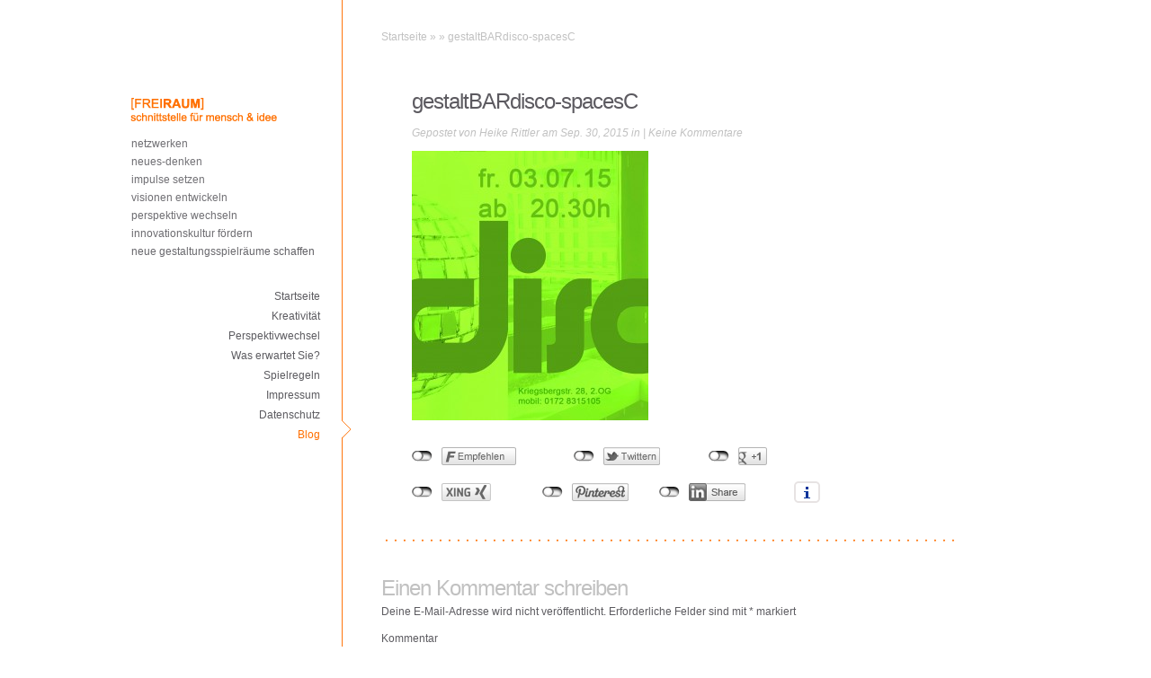

--- FILE ---
content_type: text/html; charset=UTF-8
request_url: https://www.schnittstelle-mensch-idee.de/die-impulszelle/gestaltbardisco-spacesc/
body_size: 8893
content:
<!DOCTYPE html PUBLIC "-//W3C//DTD XHTML 1.0 Transitional//EN" "http://www.w3.org/TR/xhtml1/DTD/xhtml1-transitional.dtd">
<html xmlns="http://www.w3.org/1999/xhtml" lang="de"
	prefix="og: https://ogp.me/ns#" >
<head profile="http://gmpg.org/xfn/11">
<meta name="p:domain_verify" content="e6ff8099bb74b2922eb9631fe022ecbd"/>
<meta http-equiv="Content-Type" content="text/html; charset=UTF-8" />

<link rel="canonical" href="https://www.schnittstelle-mensch-idee.de/die-impulszelle/gestaltbardisco-spacesc/" />
<link rel="stylesheet" href="https://www.schnittstelle-mensch-idee.de/wp-content/themes/Glider/style.css" type="text/css" media="screen" />
<link rel="alternate" type="application/rss+xml" title="Heike Rittler Kreativcoaching RSS Feed" href="https://www.schnittstelle-mensch-idee.de/feed/" />
<link rel="alternate" type="application/atom+xml" title="Heike Rittler Kreativcoaching Atom Feed" href="https://www.schnittstelle-mensch-idee.de/feed/atom/" />
<link rel="pingback" href="https://www.schnittstelle-mensch-idee.de/xmlrpc.php" />
   
   <!--[if lt IE 7]>
      <link rel="stylesheet" type="text/css" href="https://www.schnittstelle-mensch-idee.de/wp-content/themes/Glider/css/ie6style.css" />
      <script type="text/javascript" src="https://www.schnittstelle-mensch-idee.de/wp-content/themes/Glider/js/DD_belatedPNG_0.0.8a-min.js"></script>
      <script type="text/javascript">DD_belatedPNG.fix('#main-leftarea #glow, #main-rightarea, #main-leftarea #right-border , #tagline, span.overlay, span.magnify, .gallery-area .thumb, span#active-arrow');</script>
   <![endif]-->
   <!--[if IE 7]>
      <link rel="stylesheet" type="text/css" href="css/ie7style.css" />
   <![endif]-->
   
<script type="text/javascript">
   document.documentElement.className = 'js';
</script>


		<!-- All in One SEO 4.1.0.3 -->
		<title>gestaltBARdisco-spacesC | Heike Rittler Kreativcoaching</title>
		<meta property="og:site_name" content="Heike Rittler Kreativcoaching | Schnittstelle Mensch &amp; Idee Stuttgart" />
		<meta property="og:type" content="article" />
		<meta property="og:title" content="gestaltBARdisco-spacesC | Heike Rittler Kreativcoaching" />
		<meta property="article:published_time" content="2015-09-30T17:36:13Z" />
		<meta property="article:modified_time" content="2015-09-30T17:36:13Z" />
		<meta name="twitter:card" content="summary" />
		<meta name="twitter:domain" content="www.schnittstelle-mensch-idee.de" />
		<meta name="twitter:title" content="gestaltBARdisco-spacesC | Heike Rittler Kreativcoaching" />
		<script type="application/ld+json" class="aioseo-schema">
			{"@context":"https:\/\/schema.org","@graph":[{"@type":"WebSite","@id":"https:\/\/www.schnittstelle-mensch-idee.de\/#website","url":"https:\/\/www.schnittstelle-mensch-idee.de\/","name":"Heike Rittler Kreativcoaching","description":"Schnittstelle Mensch & Idee Stuttgart","publisher":{"@id":"https:\/\/www.schnittstelle-mensch-idee.de\/#organization"}},{"@type":"Organization","@id":"https:\/\/www.schnittstelle-mensch-idee.de\/#organization","name":"Heike Rittler Kreativcoaching","url":"https:\/\/www.schnittstelle-mensch-idee.de\/"},{"@type":"BreadcrumbList","@id":"https:\/\/www.schnittstelle-mensch-idee.de\/die-impulszelle\/gestaltbardisco-spacesc\/#breadcrumblist","itemListElement":[{"@type":"ListItem","@id":"https:\/\/www.schnittstelle-mensch-idee.de\/#listItem","position":"1","item":{"@id":"https:\/\/www.schnittstelle-mensch-idee.de\/#item","name":"Home","description":"Schnittstelle Mensch & Idee Stuttgart","url":"https:\/\/www.schnittstelle-mensch-idee.de\/"},"nextItem":"https:\/\/www.schnittstelle-mensch-idee.de\/die-impulszelle\/gestaltbardisco-spacesc\/#listItem"},{"@type":"ListItem","@id":"https:\/\/www.schnittstelle-mensch-idee.de\/die-impulszelle\/gestaltbardisco-spacesc\/#listItem","position":"2","item":{"@id":"https:\/\/www.schnittstelle-mensch-idee.de\/die-impulszelle\/gestaltbardisco-spacesc\/#item","name":"gestaltBARdisco-spacesC","url":"https:\/\/www.schnittstelle-mensch-idee.de\/die-impulszelle\/gestaltbardisco-spacesc\/"},"previousItem":"https:\/\/www.schnittstelle-mensch-idee.de\/#listItem"}]},{"@type":"Person","@id":"https:\/\/www.schnittstelle-mensch-idee.de\/author\/heike-rittler\/#author","url":"https:\/\/www.schnittstelle-mensch-idee.de\/author\/heike-rittler\/","name":"Heike Rittler"},{"@type":"ItemPage","@id":"https:\/\/www.schnittstelle-mensch-idee.de\/die-impulszelle\/gestaltbardisco-spacesc\/#itempage","url":"https:\/\/www.schnittstelle-mensch-idee.de\/die-impulszelle\/gestaltbardisco-spacesc\/","name":"gestaltBARdisco-spacesC | Heike Rittler Kreativcoaching","inLanguage":"de","isPartOf":{"@id":"https:\/\/www.schnittstelle-mensch-idee.de\/#website"},"breadcrumb":{"@id":"https:\/\/www.schnittstelle-mensch-idee.de\/die-impulszelle\/gestaltbardisco-spacesc\/#breadcrumblist"},"author":"https:\/\/www.schnittstelle-mensch-idee.de\/die-impulszelle\/gestaltbardisco-spacesc\/#author","creator":"https:\/\/www.schnittstelle-mensch-idee.de\/die-impulszelle\/gestaltbardisco-spacesc\/#author","datePublished":"2015-09-30T17:36:13+00:00","dateModified":"2015-09-30T17:36:13+00:00"}]}
		</script>
		<!-- All in One SEO -->

<link rel='dns-prefetch' href='//www.schnittstelle-mensch-idee.de' />
<link rel='dns-prefetch' href='//s.w.org' />
<link rel="alternate" type="application/rss+xml" title="Heike Rittler Kreativcoaching &raquo; Feed" href="https://www.schnittstelle-mensch-idee.de/feed/" />
<link rel="alternate" type="application/rss+xml" title="Heike Rittler Kreativcoaching &raquo; Kommentar-Feed" href="https://www.schnittstelle-mensch-idee.de/comments/feed/" />
<link rel="alternate" type="application/rss+xml" title="Heike Rittler Kreativcoaching &raquo; Kommentar-Feed zu gestaltBARdisco-spacesC" href="https://www.schnittstelle-mensch-idee.de/die-impulszelle/gestaltbardisco-spacesc/feed/" />
		<script type="text/javascript">
			window._wpemojiSettings = {"baseUrl":"https:\/\/s.w.org\/images\/core\/emoji\/11\/72x72\/","ext":".png","svgUrl":"https:\/\/s.w.org\/images\/core\/emoji\/11\/svg\/","svgExt":".svg","source":{"concatemoji":"https:\/\/www.schnittstelle-mensch-idee.de\/wp-includes\/js\/wp-emoji-release.min.js?ver=4.9.28"}};
			!function(e,a,t){var n,r,o,i=a.createElement("canvas"),p=i.getContext&&i.getContext("2d");function s(e,t){var a=String.fromCharCode;p.clearRect(0,0,i.width,i.height),p.fillText(a.apply(this,e),0,0);e=i.toDataURL();return p.clearRect(0,0,i.width,i.height),p.fillText(a.apply(this,t),0,0),e===i.toDataURL()}function c(e){var t=a.createElement("script");t.src=e,t.defer=t.type="text/javascript",a.getElementsByTagName("head")[0].appendChild(t)}for(o=Array("flag","emoji"),t.supports={everything:!0,everythingExceptFlag:!0},r=0;r<o.length;r++)t.supports[o[r]]=function(e){if(!p||!p.fillText)return!1;switch(p.textBaseline="top",p.font="600 32px Arial",e){case"flag":return s([55356,56826,55356,56819],[55356,56826,8203,55356,56819])?!1:!s([55356,57332,56128,56423,56128,56418,56128,56421,56128,56430,56128,56423,56128,56447],[55356,57332,8203,56128,56423,8203,56128,56418,8203,56128,56421,8203,56128,56430,8203,56128,56423,8203,56128,56447]);case"emoji":return!s([55358,56760,9792,65039],[55358,56760,8203,9792,65039])}return!1}(o[r]),t.supports.everything=t.supports.everything&&t.supports[o[r]],"flag"!==o[r]&&(t.supports.everythingExceptFlag=t.supports.everythingExceptFlag&&t.supports[o[r]]);t.supports.everythingExceptFlag=t.supports.everythingExceptFlag&&!t.supports.flag,t.DOMReady=!1,t.readyCallback=function(){t.DOMReady=!0},t.supports.everything||(n=function(){t.readyCallback()},a.addEventListener?(a.addEventListener("DOMContentLoaded",n,!1),e.addEventListener("load",n,!1)):(e.attachEvent("onload",n),a.attachEvent("onreadystatechange",function(){"complete"===a.readyState&&t.readyCallback()})),(n=t.source||{}).concatemoji?c(n.concatemoji):n.wpemoji&&n.twemoji&&(c(n.twemoji),c(n.wpemoji)))}(window,document,window._wpemojiSettings);
		</script>
		<meta content="Glider v.3.1" name="generator"/><style type="text/css">
img.wp-smiley,
img.emoji {
	display: inline !important;
	border: none !important;
	box-shadow: none !important;
	height: 1em !important;
	width: 1em !important;
	margin: 0 .07em !important;
	vertical-align: -0.1em !important;
	background: none !important;
	padding: 0 !important;
}
</style>
<link rel='stylesheet' id='twoclick-social-media-buttons-css'  href='https://www.schnittstelle-mensch-idee.de/wp-content/plugins/2-click-socialmedia-buttons/css/socialshareprivacy-min.css?ver=1.6.4' type='text/css' media='all' />
<link rel='stylesheet' id='cptch_stylesheet-css'  href='https://www.schnittstelle-mensch-idee.de/wp-content/plugins/captcha/css/front_end_style.css?ver=4.4.5' type='text/css' media='all' />
<link rel='stylesheet' id='dashicons-css'  href='https://www.schnittstelle-mensch-idee.de/wp-includes/css/dashicons.min.css?ver=4.9.28' type='text/css' media='all' />
<link rel='stylesheet' id='cptch_desktop_style-css'  href='https://www.schnittstelle-mensch-idee.de/wp-content/plugins/captcha/css/desktop_style.css?ver=4.4.5' type='text/css' media='all' />
<link rel='stylesheet' id='et-shortcodes-css-css'  href='https://www.schnittstelle-mensch-idee.de/wp-content/themes/Glider/epanel/shortcodes/css/shortcodes.css?ver=3.1' type='text/css' media='all' />
<link rel='stylesheet' id='magnific_popup-css'  href='https://www.schnittstelle-mensch-idee.de/wp-content/themes/Glider/includes/page_templates/js/magnific_popup/magnific_popup.css?ver=1.3.4' type='text/css' media='screen' />
<link rel='stylesheet' id='et_page_templates-css'  href='https://www.schnittstelle-mensch-idee.de/wp-content/themes/Glider/includes/page_templates/page_templates.css?ver=1.8' type='text/css' media='screen' />
<script type='text/javascript' src='https://www.schnittstelle-mensch-idee.de/wp-includes/js/jquery/jquery.js?ver=1.12.4'></script>
<script type='text/javascript' src='https://www.schnittstelle-mensch-idee.de/wp-includes/js/jquery/jquery-migrate.min.js?ver=1.4.1'></script>
<link rel='https://api.w.org/' href='https://www.schnittstelle-mensch-idee.de/wp-json/' />
<link rel="EditURI" type="application/rsd+xml" title="RSD" href="https://www.schnittstelle-mensch-idee.de/xmlrpc.php?rsd" />
<link rel="wlwmanifest" type="application/wlwmanifest+xml" href="https://www.schnittstelle-mensch-idee.de/wp-includes/wlwmanifest.xml" /> 
<meta name="generator" content="WordPress 4.9.28" />
<link rel='shortlink' href='https://www.schnittstelle-mensch-idee.de/?p=1635' />
<link rel="alternate" type="application/json+oembed" href="https://www.schnittstelle-mensch-idee.de/wp-json/oembed/1.0/embed?url=https%3A%2F%2Fwww.schnittstelle-mensch-idee.de%2Fdie-impulszelle%2Fgestaltbardisco-spacesc%2F" />
<link rel="alternate" type="text/xml+oembed" href="https://www.schnittstelle-mensch-idee.de/wp-json/oembed/1.0/embed?url=https%3A%2F%2Fwww.schnittstelle-mensch-idee.de%2Fdie-impulszelle%2Fgestaltbardisco-spacesc%2F&#038;format=xml" />

<!-- Article Thumbnail -->
<link href="https://www.schnittstelle-mensch-idee.de/wp-content/uploads/2015/09/gestaltBARdisco-spacesC.jpg" rel="image_src" />

<!-- OpenGraph Tags (added by 2-Click Social Media Buttons) -->
<meta property="og:site_name" content="Heike Rittler Kreativcoaching"/>
<meta property="og:locale" content="de_DE"/>
<meta property="og:locale:alternate" content="de_DE"/>
<meta property="og:type" content="article"/>
<meta property="og:title" content="gestaltBARdisco-spacesC"/>
<meta property="og:url" content="https://www.schnittstelle-mensch-idee.de/die-impulszelle/gestaltbardisco-spacesc/"/>
<meta property="og:image" content="https://www.schnittstelle-mensch-idee.de/wp-content/uploads/2015/09/gestaltBARdisco-spacesC.jpg"/>
<meta property="og:description" content=""/>
<!-- /OpenGraph Tags -->

<!-- Global Site Tag (gtag.js) - Google Analytics -->
<script async src="https://www.googletagmanager.com/gtag/js?id=GA_TRACKING_ID"></script>
<script>
  window.dataLayer = window.dataLayer || [];
  function gtag(){dataLayer.push(arguments);}
  gtag('js', new Date());

  gtag('config', 'GA_TRACKING_ID');
</script>
<script id="Cookiebot" src="https://consent.cookiebot.com/uc.js" data-cbid="00000000-0000-0000-0000-000000000000" type="text/javascript" async></script><link rel="shortcut icon" href="http://favicon-96x96.png" />		<style type="text/css">.recentcomments a{display:inline !important;padding:0 !important;margin:0 !important;}</style>
		
	<!-- CW Google Analytics Datenschutz -->
	<script>
	   var _gaq = _gaq || [];
	  _gaq.push(['_setAccount', 'UA-38077478-1']);
	  _gaq.push(['_gat._anonymizeIp']);
	  _gaq.push(['_trackPageview']);
	  (function() {
	    var ga = document.createElement('script'); ga.type = 'text/javascript'; ga.async = true;
	    ga.src = ('https:' == document.location.protocol ? 'https://ssl' : 'http://www') + '.google-analytics.com/ga.js';
	    var s = document.getElementsByTagName('script')[0]; s.parentNode.insertBefore(ga, s);
	  })();
	</script>
	<!-- CW Google Analytics Datenschutz --><link rel="icon" href="https://www.schnittstelle-mensch-idee.de/wp-content/uploads/2018/05/favicon-96x96.png" sizes="32x32" />
<link rel="icon" href="https://www.schnittstelle-mensch-idee.de/wp-content/uploads/2018/05/favicon-96x96.png" sizes="192x192" />
<link rel="apple-touch-icon-precomposed" href="https://www.schnittstelle-mensch-idee.de/wp-content/uploads/2018/05/favicon-96x96.png" />
<meta name="msapplication-TileImage" content="https://www.schnittstelle-mensch-idee.de/wp-content/uploads/2018/05/favicon-96x96.png" />
</head>

<body class="attachment attachment-template-default single single-attachment postid-1635 attachmentid-1635 attachment-jpeg clearfix chrome et_includes_sidebar">
   
   <div id="main-leftarea">
      <div class="topbg"></div>
      
      <a href="https://www.schnittstelle-mensch-idee.de">				<img src="https://www.schnittstelle-mensch-idee.de/wp-content/uploads/2012/10/logo.png" alt="Heike Rittler Kreativcoaching" id="logo"/></a>
				<div id="tags">
				<p class="wordcont">netzwerken<br/>
				neues-denken<br/>
				impulse setzen<br/>
				visionen entwickeln<br/>
				perspektive wechseln<br/>
				innovationskultur f&ouml;rdern<br/>
				neue gestaltungsspielr&auml;ume schaffen</p>
      				</div>
      <div id="glow"></div>
      
            
      <div id="menu">
         <ul id="main-menu">
            <li><a href="https://www.schnittstelle-mensch-idee.de/#home" class="active external">Startseite</a></li>
            
                        			                 
                              
                           			                 
                                 <li><a href="https://www.schnittstelle-mensch-idee.de/#Kreativitaet" class="external">Kreativität</a></li>
                              
                           			                 
                                 <li><a href="https://www.schnittstelle-mensch-idee.de/#Perspektivwechsel" class="external">Perspektivwechsel</a></li>
                              
                           			                 
                                 <li><a href="https://www.schnittstelle-mensch-idee.de/#Was-erwartet-Sie" class="external">Was erwartet Sie?</a></li>
                              
                           			                 
                                 <li><a href="https://www.schnittstelle-mensch-idee.de/#Spielregeln" class="external">Spielregeln</a></li>
                              
                           			                 
                                 <li><a href="https://www.schnittstelle-mensch-idee.de/#Impressum" class="external">Impressum</a></li>
                              
                           			                 
                                 <li><a href="https://www.schnittstelle-mensch-idee.de/#Datenschutz" class="external">Datenschutz</a></li>
                              
                                       
            <li><a href="https://www.schnittstelle-mensch-idee.de/category/blog/" class="external">Blog</a></li>
            
         </ul>
      </div> <!-- #main-menu -->
            
      <span id="active-arrow"></span>   
      
      <div id="right-border"></div>
   </div> <!-- #main-leftarea -->
	<div id="main-rightarea">
		<div class="topbg"></div>
		
		<div class="block">
					
			<div id="breadcrumbs">

					<a href="https://www.schnittstelle-mensch-idee.de/">Startseite</a> <span class="raquo">&raquo;</span>

									<a href=""></a> <span class="raquo">&raquo;</span> gestaltBARdisco-spacesC					
</div> <!-- end #breadcrumbs -->			
			<div class="content-area clearfix post">
					
								
				<h1 class="title">gestaltBARdisco-spacesC</h1>
					<p class="postinfo">Gepostet  von <a href="https://www.schnittstelle-mensch-idee.de/author/heike-rittler/" title="Beiträge von Heike Rittler" rel="author">Heike Rittler</a> am Sep. 30, 2015 in  | <a href="https://www.schnittstelle-mensch-idee.de/die-impulszelle/gestaltbardisco-spacesc/#respond">Keine Kommentare</a></p>
								
				<p class="attachment"><a href='https://www.schnittstelle-mensch-idee.de/wp-content/uploads/2015/09/gestaltBARdisco-spacesC.jpg'><img width="263" height="300" src="https://www.schnittstelle-mensch-idee.de/wp-content/uploads/2015/09/gestaltBARdisco-spacesC-263x300.jpg" class="attachment-medium size-medium" alt="" srcset="https://www.schnittstelle-mensch-idee.de/wp-content/uploads/2015/09/gestaltBARdisco-spacesC-263x300.jpg 263w, https://www.schnittstelle-mensch-idee.de/wp-content/uploads/2015/09/gestaltBARdisco-spacesC-898x1024.jpg 898w, https://www.schnittstelle-mensch-idee.de/wp-content/uploads/2015/09/gestaltBARdisco-spacesC-900x1026.jpg 900w, https://www.schnittstelle-mensch-idee.de/wp-content/uploads/2015/09/gestaltBARdisco-spacesC.jpg 1179w" sizes="(max-width: 263px) 100vw, 263px" /></a></p>
<div class="twoclick_social_bookmarks_post_1635 social_share_privacy clearfix 1.6.4 locale-de_DE sprite-de_DE"></div><div class="twoclick-js"><script type="text/javascript">/* <![CDATA[ */
jQuery(document).ready(function($){if($('.twoclick_social_bookmarks_post_1635')){$('.twoclick_social_bookmarks_post_1635').socialSharePrivacy({"services":{"facebook":{"status":"on","txt_info":"2 Klicks f\u00fcr mehr Datenschutz: Erst wenn Sie hier klicken, wird der Button aktiv und Sie k\u00f6nnen Ihre Empfehlung an Facebook senden. Schon beim Aktivieren werden Daten an Dritte \u00fcbertragen - siehe <em>i<\/em>.","perma_option":"off","action":"recommend","language":"de_DE"},"twitter":{"reply_to":"","tweet_text":"gestaltBARdisco-spacesC%20%C2%BB%20Heike%20Rittler%20Kreativcoaching","status":"on","txt_info":"2 Klicks f\u00fcr mehr Datenschutz: Erst wenn Sie hier klicken, wird der Button aktiv und Sie k\u00f6nnen Ihre Empfehlung an Twitter senden. Schon beim Aktivieren werden Daten an Dritte \u00fcbertragen - siehe <em>i<\/em>.","perma_option":"off","language":"de","referrer_track":""},"gplus":{"status":"on","txt_info":"2 Klicks f\u00fcr mehr Datenschutz: Erst wenn Sie hier klicken, wird der Button aktiv und Sie k\u00f6nnen Ihre Empfehlung an Google+ senden. Schon beim Aktivieren werden Daten an Dritte \u00fcbertragen - siehe <em>i<\/em>.","perma_option":"off","referrer_track":""},"xing":{"status":"on","txt_info":"2 Klicks f\u00fcr mehr Datenschutz: Erst wenn Sie hier klicken, wird der Button aktiv und Sie k\u00f6nnen Ihre Empfehlung an Xing senden. Schon beim Aktivieren werden Daten an Dritte \u00fcbertragen - siehe <em>i<\/em>.","perma_option":"off","language":"de","referrer_track":""},"pinterest":{"status":"on","the_excerpt":"gestaltBARdisco-spacesC","txt_info":"2 Klicks f\u00fcr mehr Datenschutz: Erst wenn Sie hier klicken, wird der Button aktiv und Sie k\u00f6nnen Ihre Empfehlung an Pinterest senden. Schon beim Aktivieren werden Daten an Dritte \u00fcbertragen - siehe <em>i<\/em>.","perma_option":"off","media":"https:\/\/www.schnittstelle-mensch-idee.de\/wp-content\/uploads\/2015\/09\/gestaltBARdisco-spacesC.jpg"},"linkedin":{"status":"on","txt_info":"2 Klicks f\u00fcr mehr Datenschutz: Erst wenn Sie hier klicken, wird der Button aktiv und Sie k\u00f6nnen Ihre Empfehlung an LinkedIn senden. Schon beim Aktivieren werden Daten an Dritte \u00fcbertragen - siehe <em>i<\/em>.","perma_option":"off"}},"txt_help":"Wenn Sie diese Felder durch einen Klick aktivieren, werden Informationen an Facebook, Twitter, Flattr, Xing, t3n, LinkedIn, Pinterest oder Google eventuell ins Ausland \u00fcbertragen und unter Umst\u00e4nden auch dort gespeichert. N\u00e4heres erfahren Sie durch einen Klick auf das <em>i<\/em>.","settings_perma":"Dauerhaft aktivieren und Daten\u00fcber-tragung zustimmen:","info_link":"http:\/\/www.heise.de\/ct\/artikel\/2-Klicks-fuer-mehr-Datenschutz-1333879.html","uri":"https:\/\/www.schnittstelle-mensch-idee.de\/die-impulszelle\/gestaltbardisco-spacesc\/","post_id":1635,"post_title_referrer_track":"gestaltBARdisco-spacesC","display_infobox":"on"});}});
/* ]]&gt; */</script></div>				
												
								
								
				<div class="shadow"></div>
			
			</div> <!-- .content-area -->
			
			<!-- You can start editing here. -->

   
		<div id="respond" class="comment-respond">
		<h3 id="reply-title" class="comment-reply-title"><span>Einen Kommentar schreiben</span> <small><a rel="nofollow" id="cancel-comment-reply-link" href="/die-impulszelle/gestaltbardisco-spacesc/#respond" style="display:none;">Antwort abbrechen</a></small></h3>			<form action="https://www.schnittstelle-mensch-idee.de/wp-comments-post.php" method="post" id="commentform" class="comment-form">
				<p class="comment-notes"><span id="email-notes">Deine E-Mail-Adresse wird nicht veröffentlicht.</span> Erforderliche Felder sind mit <span class="required">*</span> markiert</p><p class="comment-form-comment"><label for="comment">Kommentar</label> <textarea autocomplete="new-password"  id="c08a1a06c7"  name="c08a1a06c7"   cols="45" rows="8" maxlength="65525" required="required"></textarea><textarea id="comment" aria-label="hp-comment" aria-hidden="true" name="comment" autocomplete="new-password" style="padding:0 !important;clip:rect(1px, 1px, 1px, 1px) !important;position:absolute !important;white-space:nowrap !important;height:1px !important;width:1px !important;overflow:hidden !important;" tabindex="-1"></textarea><script data-noptimize>document.getElementById("comment").setAttribute( "id", "aebb910a0cd935d6b3a69ce2359f15b1" );document.getElementById("c08a1a06c7").setAttribute( "id", "comment" );</script></p><p class="comment-form-author"><label for="author">Name <span class="required">*</span></label> <input id="author" name="author" type="text" value="" size="30" maxlength="245" required='required' /></p>
<p class="comment-form-email"><label for="email">E-Mail-Adresse <span class="required">*</span></label> <input id="email" name="email" type="text" value="" size="30" maxlength="100" aria-describedby="email-notes" required='required' /></p>
<p class="comment-form-url"><label for="url">Website</label> <input id="url" name="url" type="text" value="" size="30" maxlength="200" /></p>
<p class="cptch_block"><script class="cptch_to_remove">
				(function( timeout ) {
					setTimeout(
						function() {
							var notice = document.getElementById("cptch_time_limit_notice_64");
							if ( notice )
								notice.style.display = "block";
						},
						timeout
					);
				})(120000);
			</script>
			<span id="cptch_time_limit_notice_64" class="cptch_time_limit_notice cptch_to_remove">Time limit is exhausted. Please reload CAPTCHA.</span><span class="cptch_wrap cptch_math_actions">
				<label class="cptch_label" for="cptch_input_64"><span class="cptch_span"><input id="cptch_input_64" class="cptch_input cptch_wp_comments" type="text" autocomplete="off" name="cptch_number" value="" maxlength="2" size="2" aria-required="true" required="required" style="margin-bottom:0;display:inline;font-size: 12px;width: 40px;" /></span>
					<span class="cptch_span">&nbsp;&#43;&nbsp;</span>
					<span class="cptch_span">sieben</span>
					<span class="cptch_span">&nbsp;=&nbsp;</span>
					<span class="cptch_span">vierzehn</span>
					<input type="hidden" name="cptch_result" value="7UM=" /><input type="hidden" name="cptch_time" value="1769458428" />
					<input type="hidden" name="cptch_form" value="wp_comments" />
				</label><span class="cptch_reload_button_wrap hide-if-no-js">
					<noscript>
						<style type="text/css">
							.hide-if-no-js {
								display: none !important;
							}
						</style>
					</noscript>
					<span class="cptch_reload_button dashicons dashicons-update"></span>
				</span></span></p><p class="form-submit"><input name="submit" type="submit" id="submit" class="submit" value="Kommentar absenden" /> <input type='hidden' name='comment_post_ID' value='1635' id='comment_post_ID' />
<input type='hidden' name='comment_parent' id='comment_parent' value='0' />
</p>			</form>
			</div><!-- #respond -->
		<div class="shadow"></div>
</div>				</div> <!-- .block -->
		
	</div> <!-- #main-rightarea -->

	
	<script type="text/javascript" src="https://www.schnittstelle-mensch-idee.de/wp-content/themes/Glider/js/cufon-yui.js"></script>
	<script type="text/javascript" src="https://www.schnittstelle-mensch-idee.de/wp-content/themes/Glider/js/colaborate_thin.js"></script>
	<script type="text/javascript" src="https://www.schnittstelle-mensch-idee.de/wp-content/themes/Glider/js/jquery.scrollTo-min.js"></script>

	<script type="text/javascript">
	//<![CDATA[
		jQuery.noConflict();

		
		var $rightArea = jQuery('#main-rightarea'),
			rightAreaHeight = $rightArea.height(),
			leftAreaParts = '#main-leftarea, #main-leftarea #right-border',
			$galleryThumb = jQuery('.gallery-area .thumb'),
			$menuLink = jQuery('ul#main-menu li a'),
			menuTopPos = jQuery('#main-leftarea #menu').position().top;

		jQuery('span.magnify').css('opacity','0');

		if ( rightAreaHeight > 1024 ) jQuery(leftAreaParts).css('height',rightAreaHeight);

		$galleryThumb.hover(function(){
			jQuery(this).stop(true, true).animate({top: 6, paddingBottom: 0}, 400).find('span.magnify').stop(true, true).animate({opacity: 1}, 400).end().find('img').stop(true, true).animate({opacity: 0.7}, 400);
		}, function(){
			jQuery(this).stop(true, true).animate({top: 0, paddingBottom: 13}, 400).find('span.magnify').stop(true, true).animate({opacity: 0}, 400).end().find('img').stop(true, true).animate({opacity: 1}, 400);
		});

		var windowHash = window.location.hash;

		if (windowHash) {
			var activeLink = windowHash.substring(1),
				$targetLink = $menuLink.parent().find('a[href$=#'+activeLink+']');

			$menuLink.removeClass('active');

			$targetLink.addClass('active');

			jQuery('span#active-arrow').css('top',($targetLink.position().top+menuTopPos-3));
		}

		var isHome = false;

		if (!isHome) {
			$targetLink = $menuLink.parent().find('a').filter(':last');
			$menuLink.removeClass('active');
			$targetLink.addClass('active');
			jQuery('span#active-arrow').css('top',($targetLink.position().top+menuTopPos-6));
		}

		$menuLink.click(function(event){
			if (location.pathname.replace(/^\//,'') == this.pathname.replace(/^\//,'') && location.hostname == this.hostname) {
				if (jQuery(this).hasClass('external')) return;
				event.preventDefault();
				if (jQuery(this).hasClass('active')) return false;
				if (jQuery("html:animated").length) return false;

				$menuLink.parent().find('a').removeClass('active');
				jQuery(this).addClass('active');

				var activePos = jQuery(this).parent().position().top,
					linkId = this.hash.substring(1);

				jQuery('span#active-arrow').animate({top: (activePos + menuTopPos)},500);

				jQuery.scrollTo( '#'+linkId, { duration:500, onAfter:function(){
						window.location.hash = '#'+linkId;
					}
				});
			}
		}).hover(function(){
			jQuery(this).stop().animate({left: '-10px'},200);
		}, function(){
			jQuery(this).stop().animate({left: '0px'},200)
		});

		window.setInterval( function() {Cufon.refresh('#main-leftarea a');}, 100 );

			//]]>
	</script>
	<!-- Facebook Pixel Code -->
<script>
  !function(f,b,e,v,n,t,s)
  {if(f.fbq)return;n=f.fbq=function(){n.callMethod?
  n.callMethod.apply(n,arguments):n.queue.push(arguments)};
  if(!f._fbq)f._fbq=n;n.push=n;n.loaded=!0;n.version='2.0';
  n.queue=[];t=b.createElement(e);t.async=!0;
  t.src=v;s=b.getElementsByTagName(e)[0];
  s.parentNode.insertBefore(t,s)}(window, document,'script',
  'https://connect.facebook.net/en_US/fbevents.js');
  fbq('init', '277757629238312');
  fbq('track', 'PageView');
</script>
<noscript><img height="1" width="1" style="display:none"
  src="https://www.facebook.com/tr?id=277757629238312&ev=PageView&noscript=1"
/></noscript>
<!-- End Facebook Pixel Code --><script type='text/javascript' src='https://www.schnittstelle-mensch-idee.de/wp-content/plugins/2-click-socialmedia-buttons/js/social_bookmarks-min.js?ver=1.6.4'></script>
<script type='text/javascript' src='https://www.schnittstelle-mensch-idee.de/wp-includes/js/comment-reply.min.js?ver=4.9.28'></script>
<script type='text/javascript' src='https://www.schnittstelle-mensch-idee.de/wp-content/themes/Glider/includes/page_templates/js/jquery.easing-1.3.pack.js?ver=1.3.4'></script>
<script type='text/javascript' src='https://www.schnittstelle-mensch-idee.de/wp-content/themes/Glider/includes/page_templates/js/magnific_popup/jquery.magnific-popup.js?ver=1.3.4'></script>
<script type='text/javascript'>
/* <![CDATA[ */
var et_ptemplates_strings = {"captcha":"Captcha","fill":"Fill","field":"field","invalid":"Invalid email"};
/* ]]> */
</script>
<script type='text/javascript' src='https://www.schnittstelle-mensch-idee.de/wp-content/themes/Glider/includes/page_templates/js/et-ptemplates-frontend.js?ver=1.1'></script>
<script type='text/javascript' src='https://www.schnittstelle-mensch-idee.de/wp-includes/js/wp-embed.min.js?ver=4.9.28'></script>
<script type='text/javascript'>
/* <![CDATA[ */
var cptch_vars = {"nonce":"f9ec4de891","ajaxurl":"https:\/\/www.schnittstelle-mensch-idee.de\/wp-admin\/admin-ajax.php","enlarge":"0"};
/* ]]> */
</script>
<script type='text/javascript' src='https://www.schnittstelle-mensch-idee.de/wp-content/plugins/captcha/js/front_end_script.js?ver=4.9.28'></script>
</body>
</html>